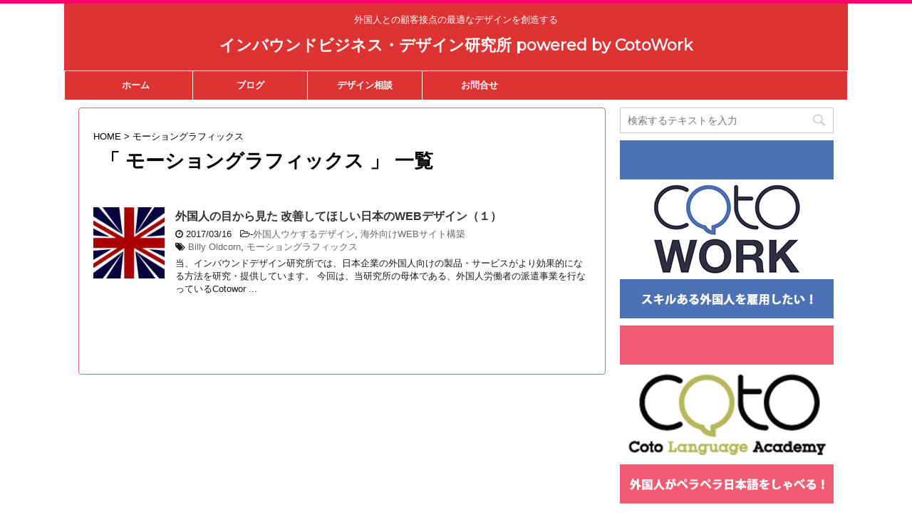

--- FILE ---
content_type: text/html; charset=UTF-8
request_url: https://www.inbound-design.jp/blog/tag/%E3%83%A2%E3%83%BC%E3%82%B7%E3%83%A7%E3%83%B3%E3%82%B0%E3%83%A9%E3%83%95%E3%82%A3%E3%83%83%E3%82%AF%E3%82%B9/
body_size: 10784
content:
<!DOCTYPE html>
<!--[if lt IE 7]>
<html class="ie6" lang="ja"> <![endif]-->
<!--[if IE 7]>
<html class="i7" lang="ja"> <![endif]-->
<!--[if IE 8]>
<html class="ie" lang="ja"> <![endif]-->
<!--[if gt IE 8]><!-->
<html lang="ja">
	<!--<![endif]-->
	<head prefix="og: http://ogp.me/ns# fb: http://ogp.me/ns/fb# article: http://ogp.me/ns/article#">
		<meta charset="UTF-8" >
		<meta name="viewport" content="width=device-width,initial-scale=1.0,user-scalable=no">
		<meta name="format-detection" content="telephone=no" >
		
					<meta name="robots" content="noindex,follow">
		
		<link rel="alternate" type="application/rss+xml" title="インバウンドビジネス・デザイン研究所 powered by CotoWork RSS Feed" href="https://www.inbound-design.jp/feed/" />
		<link rel="pingback" href="https://www.inbound-design.jp/xmlrpc.php" >
		<!--[if lt IE 9]>
		<script src="http://css3-mediaqueries-js.googlecode.com/svn/trunk/css3-mediaqueries.js"></script>
		<script src="https://www.inbound-design.jp/wp-content/themes/affinger4/js/html5shiv.js"></script>
		<![endif]-->
				<title>モーショングラフィックス - インバウンドビジネス・デザイン研究所 powered by CotoWork</title>
<link rel='dns-prefetch' href='//ajax.googleapis.com' />
<link rel='dns-prefetch' href='//s0.wp.com' />
<link rel='dns-prefetch' href='//js.hs-scripts.com' />
<link rel='dns-prefetch' href='//secure.gravatar.com' />
<link rel='dns-prefetch' href='//fonts.googleapis.com' />
<link rel='dns-prefetch' href='//s.w.org' />
		<script type="text/javascript">
			window._wpemojiSettings = {"baseUrl":"https:\/\/s.w.org\/images\/core\/emoji\/2.2.1\/72x72\/","ext":".png","svgUrl":"https:\/\/s.w.org\/images\/core\/emoji\/2.2.1\/svg\/","svgExt":".svg","source":{"concatemoji":"https:\/\/www.inbound-design.jp\/wp-includes\/js\/wp-emoji-release.min.js?ver=4.7.29"}};
			!function(t,a,e){var r,n,i,o=a.createElement("canvas"),l=o.getContext&&o.getContext("2d");function c(t){var e=a.createElement("script");e.src=t,e.defer=e.type="text/javascript",a.getElementsByTagName("head")[0].appendChild(e)}for(i=Array("flag","emoji4"),e.supports={everything:!0,everythingExceptFlag:!0},n=0;n<i.length;n++)e.supports[i[n]]=function(t){var e,a=String.fromCharCode;if(!l||!l.fillText)return!1;switch(l.clearRect(0,0,o.width,o.height),l.textBaseline="top",l.font="600 32px Arial",t){case"flag":return(l.fillText(a(55356,56826,55356,56819),0,0),o.toDataURL().length<3e3)?!1:(l.clearRect(0,0,o.width,o.height),l.fillText(a(55356,57331,65039,8205,55356,57096),0,0),e=o.toDataURL(),l.clearRect(0,0,o.width,o.height),l.fillText(a(55356,57331,55356,57096),0,0),e!==o.toDataURL());case"emoji4":return l.fillText(a(55357,56425,55356,57341,8205,55357,56507),0,0),e=o.toDataURL(),l.clearRect(0,0,o.width,o.height),l.fillText(a(55357,56425,55356,57341,55357,56507),0,0),e!==o.toDataURL()}return!1}(i[n]),e.supports.everything=e.supports.everything&&e.supports[i[n]],"flag"!==i[n]&&(e.supports.everythingExceptFlag=e.supports.everythingExceptFlag&&e.supports[i[n]]);e.supports.everythingExceptFlag=e.supports.everythingExceptFlag&&!e.supports.flag,e.DOMReady=!1,e.readyCallback=function(){e.DOMReady=!0},e.supports.everything||(r=function(){e.readyCallback()},a.addEventListener?(a.addEventListener("DOMContentLoaded",r,!1),t.addEventListener("load",r,!1)):(t.attachEvent("onload",r),a.attachEvent("onreadystatechange",function(){"complete"===a.readyState&&e.readyCallback()})),(r=e.source||{}).concatemoji?c(r.concatemoji):r.wpemoji&&r.twemoji&&(c(r.twemoji),c(r.wpemoji)))}(window,document,window._wpemojiSettings);
		</script>
		<style type="text/css">
img.wp-smiley,
img.emoji {
	display: inline !important;
	border: none !important;
	box-shadow: none !important;
	height: 1em !important;
	width: 1em !important;
	margin: 0 .07em !important;
	vertical-align: -0.1em !important;
	background: none !important;
	padding: 0 !important;
}
</style>
<link rel='stylesheet' id='crayon-css'  href='https://www.inbound-design.jp/wp-content/plugins/crayon-syntax-highlighter/css/min/crayon.min.css?ver=_2.7.2_beta' type='text/css' media='all' />
<link rel='stylesheet' id='contact-form-7-css'  href='https://www.inbound-design.jp/wp-content/plugins/contact-form-7/includes/css/styles.css?ver=4.7' type='text/css' media='all' />
<link rel='stylesheet' id='toc-screen-css'  href='https://www.inbound-design.jp/wp-content/plugins/table-of-contents-plus/screen.min.css?ver=1509' type='text/css' media='all' />
<link rel='stylesheet' id='inbound-shortcodes-css'  href='https://www.inbound-design.jp/wp-content/plugins/cta/shared/shortcodes/css/frontend-render.css?ver=4.7.29' type='text/css' media='all' />
<!--[if lte IE 8]>
<link rel='stylesheet' id='jetpack-carousel-ie8fix-css'  href='https://www.inbound-design.jp/wp-content/plugins/jetpack/modules/carousel/jetpack-carousel-ie8fix.css?ver=20121024' type='text/css' media='all' />
<![endif]-->
<link rel='stylesheet' id='mediaelement-css'  href='https://www.inbound-design.jp/wp-includes/js/mediaelement/mediaelementplayer.min.css?ver=2.22.0' type='text/css' media='all' />
<link rel='stylesheet' id='wp-mediaelement-css'  href='https://www.inbound-design.jp/wp-includes/js/mediaelement/wp-mediaelement.min.css?ver=4.7.29' type='text/css' media='all' />
<link rel='stylesheet' id='fonts-googleapis-montserrat-css'  href='https://fonts.googleapis.com/css?family=Montserrat%3A400&#038;ver=4.7.29' type='text/css' media='all' />
<link rel='stylesheet' id='normalize-css'  href='https://www.inbound-design.jp/wp-content/themes/affinger4/css/normalize.css?ver=1.5.9' type='text/css' media='all' />
<link rel='stylesheet' id='font-awesome-css'  href='https://www.inbound-design.jp/wp-content/themes/affinger4/css/fontawesome/css/font-awesome.min.css?ver=4.5.0' type='text/css' media='all' />
<link rel='stylesheet' id='style-css'  href='https://www.inbound-design.jp/wp-content/themes/affinger4-child/style.css?ver=4.7.29' type='text/css' media='all' />
<link rel='stylesheet' id='single2-css'  href='https://www.inbound-design.jp/wp-content/themes/affinger4/st-kanricss.php' type='text/css' media='all' />
<link rel='stylesheet' id='single-css'  href='https://www.inbound-design.jp/wp-content/themes/affinger4/st-rankcss.php' type='text/css' media='all' />
<link rel='stylesheet' id='sccss_style-css'  href='https://www.inbound-design.jp/?sccss=1&#038;ver=4.7.29' type='text/css' media='all' />
<link rel='stylesheet' id='st-themecss-css'  href='https://www.inbound-design.jp/wp-content/themes/affinger4/st-themecss-loader.php?ver=4.7.29' type='text/css' media='all' />
<link rel='stylesheet' id='jetpack_css-css'  href='https://www.inbound-design.jp/wp-content/plugins/jetpack/css/jetpack.css?ver=4.9.3' type='text/css' media='all' />
<script type='text/javascript' src='//ajax.googleapis.com/ajax/libs/jquery/1.11.3/jquery.min.js?ver=1.11.3'></script>
<script type='text/javascript'>
/* <![CDATA[ */
var CrayonSyntaxSettings = {"version":"_2.7.2_beta","is_admin":"0","ajaxurl":"https:\/\/www.inbound-design.jp\/wp-admin\/admin-ajax.php","prefix":"crayon-","setting":"crayon-setting","selected":"crayon-setting-selected","changed":"crayon-setting-changed","special":"crayon-setting-special","orig_value":"data-orig-value","debug":""};
var CrayonSyntaxStrings = {"copy":"Press %s to Copy, %s to Paste","minimize":"Click To Expand Code"};
/* ]]> */
</script>
<script type='text/javascript' src='https://www.inbound-design.jp/wp-content/plugins/crayon-syntax-highlighter/js/min/crayon.min.js?ver=_2.7.2_beta'></script>
<script type='text/javascript' src='https://www.inbound-design.jp/wp-content/plugins/jetpack/_inc/spin.js?ver=1.3'></script>
<script type='text/javascript' src='https://www.inbound-design.jp/wp-content/plugins/jetpack/_inc/jquery.spin.js?ver=1.3'></script>
<script type='text/javascript'>
/* <![CDATA[ */
var cta_variation = {"cta_id":null,"admin_url":"https:\/\/www.inbound-design.jp\/wp-admin\/admin-ajax.php","home_url":"https:\/\/www.inbound-design.jp","disable_ajax":"0"};
/* ]]> */
</script>
<script type='text/javascript' src='https://www.inbound-design.jp/wp-content/plugins/cta/assets/js/cta-variation.js'></script>
<script type='text/javascript'>
/* <![CDATA[ */
var inbound_settings = {"post_id":"9","variation_id":"0","ip_address":"3.16.109.128","wp_lead_data":{"lead_id":null,"lead_email":null,"lead_uid":null},"admin_url":"https:\/\/www.inbound-design.jp\/wp-admin\/admin-ajax.php","track_time":"2026\/01\/20 20:42:33","post_type":"post","page_tracking":"on","search_tracking":"on","comment_tracking":"on","custom_mapping":[],"inbound_track_exclude":"","inbound_track_include":"","is_admin":"","ajax_nonce":"ce81e2ac20"};
/* ]]> */
</script>
<script type='text/javascript' src='https://www.inbound-design.jp/wp-content/plugins/cta/shared/assets/js/frontend/analytics/inboundAnalytics.min.js'></script>
<link rel='https://api.w.org/' href='https://www.inbound-design.jp/wp-json/' />
<script type="text/javascript">
(function(url){
	if(/(?:Chrome\/26\.0\.1410\.63 Safari\/537\.31|WordfenceTestMonBot)/.test(navigator.userAgent)){ return; }
	var addEvent = function(evt, handler) {
		if (window.addEventListener) {
			document.addEventListener(evt, handler, false);
		} else if (window.attachEvent) {
			document.attachEvent('on' + evt, handler);
		}
	};
	var removeEvent = function(evt, handler) {
		if (window.removeEventListener) {
			document.removeEventListener(evt, handler, false);
		} else if (window.detachEvent) {
			document.detachEvent('on' + evt, handler);
		}
	};
	var evts = 'contextmenu dblclick drag dragend dragenter dragleave dragover dragstart drop keydown keypress keyup mousedown mousemove mouseout mouseover mouseup mousewheel scroll'.split(' ');
	var logHuman = function() {
		var wfscr = document.createElement('script');
		wfscr.type = 'text/javascript';
		wfscr.async = true;
		wfscr.src = url + '&r=' + Math.random();
		(document.getElementsByTagName('head')[0]||document.getElementsByTagName('body')[0]).appendChild(wfscr);
		for (var i = 0; i < evts.length; i++) {
			removeEvent(evts[i], logHuman);
		}
	};
	for (var i = 0; i < evts.length; i++) {
		addEvent(evts[i], logHuman);
	}
})('//www.inbound-design.jp/?wordfence_logHuman=1&hid=759067CE3C3CCCE174A43393C8F0CF76');
</script>
<link rel='dns-prefetch' href='//v0.wordpress.com'>
<link rel='dns-prefetch' href='//i0.wp.com'>
<link rel='dns-prefetch' href='//i1.wp.com'>
<link rel='dns-prefetch' href='//i2.wp.com'>
<style type='text/css'>img#wpstats{display:none}</style><meta name="robots" content="noindex, follow" />
<meta name="google-site-verification" content="U8WGWIVQpeOeIrnK2VVLUPhZhZ9E8MV1wc_Zs_hR7mE"/>
<meta name="title" content="モーショングラフィックスに関する投稿 (インバウンドビジネス・デザイン研究所 powered by CotoWork)" />
<meta name="description" content="モーショングラフィックス についての ken-ebihara@ebitomo.co.jp の投稿" />
<style type="text/css" id="custom-background-css">
body.custom-background { background-color: #ffffff; }
</style>

<!-- BEGIN GADWP v5.0.0.1 Universal Analytics - https://deconf.com/google-analytics-dashboard-wordpress/ -->
<script>
(function(i,s,o,g,r,a,m){i['GoogleAnalyticsObject']=r;i[r]=i[r]||function(){
	(i[r].q=i[r].q||[]).push(arguments)},i[r].l=1*new Date();a=s.createElement(o),
	m=s.getElementsByTagName(o)[0];a.async=1;a.src=g;m.parentNode.insertBefore(a,m)
})(window,document,'script','https://www.google-analytics.com/analytics.js','ga');
  ga('create', 'UA-91635948-1', 'auto');
  ga('send', 'pageview');
</script>
<!-- END GADWP Universal Analytics -->
			<style type="text/css" id="wp-custom-css">
				/*
ここに独自の CSS を追加することができます。

詳しくは上のヘルプアイコンをクリックしてください。
*/

.wpcf7-form {
	border: 1px solid #2ea8c3;
	padding: 20px;
	border-radius: 10px;
}

.wpcf7-form-control wpcf7-submit {
	margin-top: 10px;
}			</style>
					<script>
		(function (i, s, o, g, r, a, m) {
			i['GoogleAnalyticsObject'] = r;
			i[r] = i[r] || function () {
					(i[r].q = i[r].q || []).push(arguments)
				}, i[r].l = 1 * new Date();
			a = s.createElement(o),
				m = s.getElementsByTagName(o)[0];
			a.async = 1;
			a.src = g;
			m.parentNode.insertBefore(a, m)
		})(window, document, 'script', '//www.google-analytics.com/analytics.js', 'ga');

		ga('create', 'UA-91635948-1', 'auto');
		ga('send', 'pageview');

	</script>
					


			</head>
	<body class="archive tag tag-9 custom-background not-front-page" >
				<div id="st-ami">
				<div id="wrapper" class="">
				<div id="wrapper-in">
					<header id="st-headwide">
						<div id="headbox-bg">
							<div class="clearfix" id="headbox">
										<nav id="s-navi" class="pcnone">
			<dl class="acordion">
				<dt class="trigger">
					<p><span class="op"><i class="fa fa-bars"></i></span></p>

					<!-- 追加メニュー -->
					
					<!-- 追加メニュー2 -->
					

				</dt>

				<dd class="acordion_tree">
				

										<div class="menu-%e3%83%98%e3%83%83%e3%83%80%e3%83%bc-container"><ul id="menu-%e3%83%98%e3%83%83%e3%83%80%e3%83%bc" class="menu"><li id="menu-item-38" class="menu-item menu-item-type-custom menu-item-object-custom menu-item-home menu-item-38"><a href="https://www.inbound-design.jp/">ホーム</a></li>
<li id="menu-item-41" class="menu-item menu-item-type-taxonomy menu-item-object-category menu-item-41"><a href="https://www.inbound-design.jp/blog/category/blog/">ブログ</a></li>
<li id="menu-item-39" class="menu-item menu-item-type-post_type menu-item-object-page menu-item-39"><a href="https://www.inbound-design.jp/counseling/">デザイン相談</a></li>
<li id="menu-item-40" class="menu-item menu-item-type-post_type menu-item-object-page menu-item-40"><a href="https://www.inbound-design.jp/inquiry/">お問合せ</a></li>
</ul></div>					<div class="clear"></div>

				</dd>
			</dl>
		</nav>
										<div id="header-l">
											
		<!-- キャプション -->
					<p class="descr">
				外国人との顧客接点の最適なデザインを創造する			</p>
				<!-- ロゴ又はブログ名 -->
					<p class="sitename"><a href="https://www.inbound-design.jp/">
									インバウンドビジネス・デザイン研究所 powered by CotoWork							</a></p>
				<!-- ロゴ又はブログ名ここまで -->

	
									</div><!-- /#header-l -->
								<div id="header-r" class="smanone">
																		
								</div><!-- /#header-r -->
							</div><!-- /#headbox-bg -->
						</div><!-- /#headbox clearfix -->
					
<div id="gazou-wide">
			<div id="st-menubox">
			<div id="st-menuwide">
				<nav class="smanone clearfix"><ul id="menu-%e3%83%98%e3%83%83%e3%83%80%e3%83%bc-1" class="menu"><li class="menu-item menu-item-type-custom menu-item-object-custom menu-item-home menu-item-38"><a href="https://www.inbound-design.jp/">ホーム</a></li>
<li class="menu-item menu-item-type-taxonomy menu-item-object-category menu-item-41"><a href="https://www.inbound-design.jp/blog/category/blog/">ブログ</a></li>
<li class="menu-item menu-item-type-post_type menu-item-object-page menu-item-39"><a href="https://www.inbound-design.jp/counseling/">デザイン相談</a></li>
<li class="menu-item menu-item-type-post_type menu-item-object-page menu-item-40"><a href="https://www.inbound-design.jp/inquiry/">お問合せ</a></li>
</ul></nav>			</div>
		</div>
	</div>

					</header>
					<div id="content-w">
<div id="content" class="clearfix">
	<div id="contentInner">
		<main >
			<article>
				<!--ぱんくず -->
									<div id="breadcrumb">
					<ol>
						<li><a href="https://www.inbound-design.jp"><span>HOME</span></a> > </li>
						<li>モーショングラフィックス</li>
					</ol>
					</div>
								<!--/ ぱんくず -->
				<!--ループ開始-->
				<h1 class="entry-title">「
											モーショングラフィックス										」 一覧 </h1>
				<div class="kanren ">
			<dl class="clearfix">
			<dt><a href="https://www.inbound-design.jp/blog/japanese-website-ask-mr-billy-oldcorn/">
											<img width="150" height="150" src="https://i2.wp.com/www.inbound-design.jp/wp-content/uploads/2017/03/web.jpg?resize=150%2C150&amp;ssl=1" class="attachment-thumbnail size-thumbnail wp-post-image" alt="" srcset="https://i2.wp.com/www.inbound-design.jp/wp-content/uploads/2017/03/web.jpg?resize=150%2C150&amp;ssl=1 150w, https://i2.wp.com/www.inbound-design.jp/wp-content/uploads/2017/03/web.jpg?resize=100%2C100&amp;ssl=1 100w, https://i2.wp.com/www.inbound-design.jp/wp-content/uploads/2017/03/web.jpg?zoom=2&amp;resize=150%2C150&amp;ssl=1 300w, https://i2.wp.com/www.inbound-design.jp/wp-content/uploads/2017/03/web.jpg?zoom=3&amp;resize=150%2C150&amp;ssl=1 450w" sizes="(max-width: 150px) 100vw, 150px" data-attachment-id="157" data-permalink="https://www.inbound-design.jp/blog/japanese-website-ask-mr-billy-oldcorn/%e5%a4%96%e5%9b%bd%e4%ba%ba%e3%81%ae%e7%9b%ae%e3%81%8b%e3%82%89%e8%a6%8b%e3%81%9f%e6%97%a5%e6%9c%ac%e3%81%aeweb%e3%83%87%e3%82%b6%e3%82%a4%e3%83%b3%ef%bc%88%ef%bc%91%ef%bc%89%e3%80%81%e3%83%a2/" data-orig-file="https://i2.wp.com/www.inbound-design.jp/wp-content/uploads/2017/03/web.jpg?fit=640%2C360&amp;ssl=1" data-orig-size="640,360" data-comments-opened="0" data-image-meta="{&quot;aperture&quot;:&quot;0&quot;,&quot;credit&quot;:&quot;&quot;,&quot;camera&quot;:&quot;&quot;,&quot;caption&quot;:&quot;&quot;,&quot;created_timestamp&quot;:&quot;0&quot;,&quot;copyright&quot;:&quot;&quot;,&quot;focal_length&quot;:&quot;0&quot;,&quot;iso&quot;:&quot;0&quot;,&quot;shutter_speed&quot;:&quot;0&quot;,&quot;title&quot;:&quot;&quot;,&quot;orientation&quot;:&quot;0&quot;}" data-image-title="外国人の目から見た日本のWEBデザイン（１）、モーショングラフィックデザイナーのBilly Oldcornさんの場合" data-image-description="" data-medium-file="https://i2.wp.com/www.inbound-design.jp/wp-content/uploads/2017/03/web.jpg?fit=300%2C169&amp;ssl=1" data-large-file="https://i2.wp.com/www.inbound-design.jp/wp-content/uploads/2017/03/web.jpg?fit=640%2C360&amp;ssl=1" />									</a></dt>
			<dd>
								<h3><a href="https://www.inbound-design.jp/blog/japanese-website-ask-mr-billy-oldcorn/">
						外国人の目から見た 改善してほしい日本のWEBデザイン（１）					</a></h3>

				<div class="blog_info ">
					<p><i class="fa fa-clock-o"></i>
						2017/03/16						&nbsp;<span class="pcone">
							<i class="fa fa-folder-open-o" aria-hidden="true"></i>-<a href="https://www.inbound-design.jp/blog/category/blog/design-for-foreigners/" rel="category tag">外国人ウケするデザイン</a>, <a href="https://www.inbound-design.jp/blog/category/blog/web-for-outside-of-japan/" rel="category tag">海外向けWEBサイト構築</a><br/>
							<i class="fa fa-tags"></i>&nbsp;<a href="https://www.inbound-design.jp/blog/tag/billy-oldcorn/" rel="tag">Billy Oldcorn</a>, <a href="https://www.inbound-design.jp/blog/tag/%e3%83%a2%e3%83%bc%e3%82%b7%e3%83%a7%e3%83%b3%e3%82%b0%e3%83%a9%e3%83%95%e3%82%a3%e3%83%83%e3%82%af%e3%82%b9/" rel="tag">モーショングラフィックス</a>          </span></p>
				</div>
				<div class="smanone2">
					<p>当、インバウンドデザイン研究所では、日本企業の外国人向けの製品・サービスがより効果的になる方法を研究・提供しています。 今回は、当研究所の母体である、外国人労働者の派遣事業を行なっているCotowor ... </p>
				</div>
			</dd>
		</dl>
	</div>
					<div class="st-pagelink">
		</div>
			</article>
		</main>
	</div>
	<!-- /#contentInner -->
	<div id="side">
	<aside>

					<div class="side-topad">
				<div class="ad"><div id="search">
	<form method="get" id="searchform" action="https://www.inbound-design.jp/">
		<label class="hidden" for="s">
					</label>
		<input type="text" placeholder="検索するテキストを入力" value="" name="s" id="s" />
		<input type="image" src="https://www.inbound-design.jp/wp-content/themes/affinger4/images/search.png" alt="検索" id="searchsubmit" />
	</form>
</div>
<!-- /stinger --> </div><div class="ad">			<div class="textwidget"><a href="http://cotowork.jp" target="_blank"><img src="https://i2.wp.com/www.inbound-design.jp/wp-content/uploads/2017/03/cotowork_banner_2.png?w=300&#038;ssl=1"  data-recalc-dims="1"></a></div>
		</div><div class="ad">			<div class="textwidget"><a href="http://cotoacademy.jp/" target="_blank" ><img src="https://i0.wp.com/www.inbound-design.jp/wp-content/uploads/2017/03/cotowork_banner_1.png?w=300&#038;ssl=1"  data-recalc-dims="1"></a></div>
		</div>			</div>
		
					<div class="kanren ">
							<dl class="clearfix">
				<dt><a href="https://www.inbound-design.jp/blog/motion-graphics/">
													<img width="150" height="150" src="https://i0.wp.com/www.inbound-design.jp/wp-content/uploads/2017/03/162.jpg?resize=150%2C150&amp;ssl=1" class="attachment-thumbnail size-thumbnail wp-post-image" alt="" srcset="https://i0.wp.com/www.inbound-design.jp/wp-content/uploads/2017/03/162.jpg?resize=150%2C150&amp;ssl=1 150w, https://i0.wp.com/www.inbound-design.jp/wp-content/uploads/2017/03/162.jpg?resize=100%2C100&amp;ssl=1 100w, https://i0.wp.com/www.inbound-design.jp/wp-content/uploads/2017/03/162.jpg?zoom=2&amp;resize=150%2C150&amp;ssl=1 300w, https://i0.wp.com/www.inbound-design.jp/wp-content/uploads/2017/03/162.jpg?zoom=3&amp;resize=150%2C150&amp;ssl=1 450w" sizes="(max-width: 150px) 100vw, 150px" data-attachment-id="197" data-permalink="https://www.inbound-design.jp/blog/motion-graphics/%e3%83%a2%e3%83%bc%e3%82%b7%e3%83%a7%e3%83%b3%e3%82%b0%e3%83%a9%e3%83%95%e3%82%a3%e3%83%83%e3%82%af%e3%82%b9%e3%81%a7%e3%80%81%e8%a8%aa%e6%97%a5%e5%a4%96%e5%9b%bd%e4%ba%ba%e5%ae%a2%e3%82%92%e9%9b%86/" data-orig-file="https://i0.wp.com/www.inbound-design.jp/wp-content/uploads/2017/03/162.jpg?fit=640%2C360&amp;ssl=1" data-orig-size="640,360" data-comments-opened="0" data-image-meta="{&quot;aperture&quot;:&quot;0&quot;,&quot;credit&quot;:&quot;&quot;,&quot;camera&quot;:&quot;&quot;,&quot;caption&quot;:&quot;&quot;,&quot;created_timestamp&quot;:&quot;0&quot;,&quot;copyright&quot;:&quot;&quot;,&quot;focal_length&quot;:&quot;0&quot;,&quot;iso&quot;:&quot;0&quot;,&quot;shutter_speed&quot;:&quot;0&quot;,&quot;title&quot;:&quot;&quot;,&quot;orientation&quot;:&quot;0&quot;}" data-image-title="モーショングラフィックスで、訪日外国人客を集客！" data-image-description="" data-medium-file="https://i0.wp.com/www.inbound-design.jp/wp-content/uploads/2017/03/162.jpg?fit=300%2C169&amp;ssl=1" data-large-file="https://i0.wp.com/www.inbound-design.jp/wp-content/uploads/2017/03/162.jpg?fit=640%2C360&amp;ssl=1" />											</a></dt>
				<dd>
										<div class="blog_info ">
						<p>2017/03/22</p>
					</div>
					<h5><a href="https://www.inbound-design.jp/blog/motion-graphics/">モーショングラフィックスで、訪日外国人集客のためのクチコミアップ！</a></h5>

					<div class="smanone2">
											</div>
				</dd>
			</dl>
					<dl class="clearfix">
				<dt><a href="https://www.inbound-design.jp/blog/ambassador-marketing/">
													<img width="150" height="150" src="https://i2.wp.com/www.inbound-design.jp/wp-content/uploads/2017/03/inbound-business-ambassador.jpg?resize=150%2C150&amp;ssl=1" class="attachment-thumbnail size-thumbnail wp-post-image" alt="" srcset="https://i2.wp.com/www.inbound-design.jp/wp-content/uploads/2017/03/inbound-business-ambassador.jpg?resize=150%2C150&amp;ssl=1 150w, https://i2.wp.com/www.inbound-design.jp/wp-content/uploads/2017/03/inbound-business-ambassador.jpg?resize=100%2C100&amp;ssl=1 100w, https://i2.wp.com/www.inbound-design.jp/wp-content/uploads/2017/03/inbound-business-ambassador.jpg?zoom=2&amp;resize=150%2C150&amp;ssl=1 300w, https://i2.wp.com/www.inbound-design.jp/wp-content/uploads/2017/03/inbound-business-ambassador.jpg?zoom=3&amp;resize=150%2C150&amp;ssl=1 450w" sizes="(max-width: 150px) 100vw, 150px" data-attachment-id="187" data-permalink="https://www.inbound-design.jp/blog/ambassador-marketing/inbound-business-ambassador/" data-orig-file="https://i2.wp.com/www.inbound-design.jp/wp-content/uploads/2017/03/inbound-business-ambassador.jpg?fit=1920%2C750&amp;ssl=1" data-orig-size="1920,750" data-comments-opened="0" data-image-meta="{&quot;aperture&quot;:&quot;2.8&quot;,&quot;credit&quot;:&quot;&quot;,&quot;camera&quot;:&quot;NIKON D3X&quot;,&quot;caption&quot;:&quot;&quot;,&quot;created_timestamp&quot;:&quot;0&quot;,&quot;copyright&quot;:&quot;&quot;,&quot;focal_length&quot;:&quot;38&quot;,&quot;iso&quot;:&quot;100&quot;,&quot;shutter_speed&quot;:&quot;0.016666666666667&quot;,&quot;title&quot;:&quot;&quot;,&quot;orientation&quot;:&quot;0&quot;}" data-image-title="inbound-business-ambassador" data-image-description="" data-medium-file="https://i2.wp.com/www.inbound-design.jp/wp-content/uploads/2017/03/inbound-business-ambassador.jpg?fit=300%2C117&amp;ssl=1" data-large-file="https://i2.wp.com/www.inbound-design.jp/wp-content/uploads/2017/03/inbound-business-ambassador.jpg?fit=920%2C359&amp;ssl=1" />											</a></dt>
				<dd>
										<div class="blog_info ">
						<p>2017/03/22</p>
					</div>
					<h5><a href="https://www.inbound-design.jp/blog/ambassador-marketing/">インバウンドビジネスを広める方法、アンバサダーマーケティング</a></h5>

					<div class="smanone2">
											</div>
				</dd>
			</dl>
					<dl class="clearfix">
				<dt><a href="https://www.inbound-design.jp/blog/what-is-the-your-viral-target/">
													<img width="150" height="150" src="https://i0.wp.com/www.inbound-design.jp/wp-content/uploads/2017/03/inbound-business_buzz.jpg?resize=150%2C150&amp;ssl=1" class="attachment-thumbnail size-thumbnail wp-post-image" alt="" srcset="https://i0.wp.com/www.inbound-design.jp/wp-content/uploads/2017/03/inbound-business_buzz.jpg?resize=150%2C150&amp;ssl=1 150w, https://i0.wp.com/www.inbound-design.jp/wp-content/uploads/2017/03/inbound-business_buzz.jpg?resize=100%2C100&amp;ssl=1 100w, https://i0.wp.com/www.inbound-design.jp/wp-content/uploads/2017/03/inbound-business_buzz.jpg?zoom=2&amp;resize=150%2C150&amp;ssl=1 300w, https://i0.wp.com/www.inbound-design.jp/wp-content/uploads/2017/03/inbound-business_buzz.jpg?zoom=3&amp;resize=150%2C150&amp;ssl=1 450w" sizes="(max-width: 150px) 100vw, 150px" data-attachment-id="185" data-permalink="https://www.inbound-design.jp/blog/what-is-the-your-viral-target/inbound-business_buzz/" data-orig-file="https://i0.wp.com/www.inbound-design.jp/wp-content/uploads/2017/03/inbound-business_buzz.jpg?fit=1920%2C1280&amp;ssl=1" data-orig-size="1920,1280" data-comments-opened="0" data-image-meta="{&quot;aperture&quot;:&quot;0&quot;,&quot;credit&quot;:&quot;&quot;,&quot;camera&quot;:&quot;&quot;,&quot;caption&quot;:&quot;&quot;,&quot;created_timestamp&quot;:&quot;0&quot;,&quot;copyright&quot;:&quot;&quot;,&quot;focal_length&quot;:&quot;0&quot;,&quot;iso&quot;:&quot;0&quot;,&quot;shutter_speed&quot;:&quot;0&quot;,&quot;title&quot;:&quot;&quot;,&quot;orientation&quot;:&quot;0&quot;}" data-image-title="inbound-business_buzz" data-image-description="" data-medium-file="https://i0.wp.com/www.inbound-design.jp/wp-content/uploads/2017/03/inbound-business_buzz.jpg?fit=300%2C200&amp;ssl=1" data-large-file="https://i0.wp.com/www.inbound-design.jp/wp-content/uploads/2017/03/inbound-business_buzz.jpg?fit=920%2C614&amp;ssl=1" />											</a></dt>
				<dd>
										<div class="blog_info ">
						<p>2017/03/21</p>
					</div>
					<h5><a href="https://www.inbound-design.jp/blog/what-is-the-your-viral-target/">流行・クチコミを生む６原則を製品・サービスに取り入れてみませんか？</a></h5>

					<div class="smanone2">
											</div>
				</dd>
			</dl>
					<dl class="clearfix">
				<dt><a href="https://www.inbound-design.jp/blog/story-in-your-business/">
													<img width="150" height="150" src="https://i0.wp.com/www.inbound-design.jp/wp-content/uploads/2017/03/164.jpg?resize=150%2C150&amp;ssl=1" class="attachment-thumbnail size-thumbnail wp-post-image" alt="" srcset="https://i0.wp.com/www.inbound-design.jp/wp-content/uploads/2017/03/164.jpg?resize=150%2C150&amp;ssl=1 150w, https://i0.wp.com/www.inbound-design.jp/wp-content/uploads/2017/03/164.jpg?resize=100%2C100&amp;ssl=1 100w, https://i0.wp.com/www.inbound-design.jp/wp-content/uploads/2017/03/164.jpg?zoom=2&amp;resize=150%2C150&amp;ssl=1 300w, https://i0.wp.com/www.inbound-design.jp/wp-content/uploads/2017/03/164.jpg?zoom=3&amp;resize=150%2C150&amp;ssl=1 450w" sizes="(max-width: 150px) 100vw, 150px" data-attachment-id="170" data-permalink="https://www.inbound-design.jp/blog/story-in-your-business/%e3%81%82%e3%81%aa%e3%81%9f%e3%81%ae%e3%83%93%e3%82%b8%e3%83%8d%e3%82%b9%e3%81%ab%e3%81%af%e5%a4%96%e5%9b%bd%e4%ba%ba%e3%81%a7%e3%82%82%e7%90%86%e8%a7%a3%e3%81%a7%e3%81%8d%e3%82%8b%e3%82%b9%e3%83%88/" data-orig-file="https://i0.wp.com/www.inbound-design.jp/wp-content/uploads/2017/03/164.jpg?fit=480%2C360&amp;ssl=1" data-orig-size="480,360" data-comments-opened="0" data-image-meta="{&quot;aperture&quot;:&quot;0&quot;,&quot;credit&quot;:&quot;&quot;,&quot;camera&quot;:&quot;&quot;,&quot;caption&quot;:&quot;&quot;,&quot;created_timestamp&quot;:&quot;0&quot;,&quot;copyright&quot;:&quot;&quot;,&quot;focal_length&quot;:&quot;0&quot;,&quot;iso&quot;:&quot;0&quot;,&quot;shutter_speed&quot;:&quot;0&quot;,&quot;title&quot;:&quot;&quot;,&quot;orientation&quot;:&quot;0&quot;}" data-image-title="あなたのビジネスには外国人でも理解できるストーリーがありますか？" data-image-description="" data-medium-file="https://i0.wp.com/www.inbound-design.jp/wp-content/uploads/2017/03/164.jpg?fit=300%2C225&amp;ssl=1" data-large-file="https://i0.wp.com/www.inbound-design.jp/wp-content/uploads/2017/03/164.jpg?fit=480%2C360&amp;ssl=1" />											</a></dt>
				<dd>
										<div class="blog_info ">
						<p>2017/03/20</p>
					</div>
					<h5><a href="https://www.inbound-design.jp/blog/story-in-your-business/">あなたのビジネスには外国人でも理解できるストーリーがありますか？</a></h5>

					<div class="smanone2">
											</div>
				</dd>
			</dl>
					<dl class="clearfix">
				<dt><a href="https://www.inbound-design.jp/blog/japanese-website-ask-mr-billy-oldcorn/">
													<img width="150" height="150" src="https://i2.wp.com/www.inbound-design.jp/wp-content/uploads/2017/03/web.jpg?resize=150%2C150&amp;ssl=1" class="attachment-thumbnail size-thumbnail wp-post-image" alt="" srcset="https://i2.wp.com/www.inbound-design.jp/wp-content/uploads/2017/03/web.jpg?resize=150%2C150&amp;ssl=1 150w, https://i2.wp.com/www.inbound-design.jp/wp-content/uploads/2017/03/web.jpg?resize=100%2C100&amp;ssl=1 100w, https://i2.wp.com/www.inbound-design.jp/wp-content/uploads/2017/03/web.jpg?zoom=2&amp;resize=150%2C150&amp;ssl=1 300w, https://i2.wp.com/www.inbound-design.jp/wp-content/uploads/2017/03/web.jpg?zoom=3&amp;resize=150%2C150&amp;ssl=1 450w" sizes="(max-width: 150px) 100vw, 150px" data-attachment-id="157" data-permalink="https://www.inbound-design.jp/blog/japanese-website-ask-mr-billy-oldcorn/%e5%a4%96%e5%9b%bd%e4%ba%ba%e3%81%ae%e7%9b%ae%e3%81%8b%e3%82%89%e8%a6%8b%e3%81%9f%e6%97%a5%e6%9c%ac%e3%81%aeweb%e3%83%87%e3%82%b6%e3%82%a4%e3%83%b3%ef%bc%88%ef%bc%91%ef%bc%89%e3%80%81%e3%83%a2/" data-orig-file="https://i2.wp.com/www.inbound-design.jp/wp-content/uploads/2017/03/web.jpg?fit=640%2C360&amp;ssl=1" data-orig-size="640,360" data-comments-opened="0" data-image-meta="{&quot;aperture&quot;:&quot;0&quot;,&quot;credit&quot;:&quot;&quot;,&quot;camera&quot;:&quot;&quot;,&quot;caption&quot;:&quot;&quot;,&quot;created_timestamp&quot;:&quot;0&quot;,&quot;copyright&quot;:&quot;&quot;,&quot;focal_length&quot;:&quot;0&quot;,&quot;iso&quot;:&quot;0&quot;,&quot;shutter_speed&quot;:&quot;0&quot;,&quot;title&quot;:&quot;&quot;,&quot;orientation&quot;:&quot;0&quot;}" data-image-title="外国人の目から見た日本のWEBデザイン（１）、モーショングラフィックデザイナーのBilly Oldcornさんの場合" data-image-description="" data-medium-file="https://i2.wp.com/www.inbound-design.jp/wp-content/uploads/2017/03/web.jpg?fit=300%2C169&amp;ssl=1" data-large-file="https://i2.wp.com/www.inbound-design.jp/wp-content/uploads/2017/03/web.jpg?fit=640%2C360&amp;ssl=1" />											</a></dt>
				<dd>
										<div class="blog_info ">
						<p>2017/03/16</p>
					</div>
					<h5><a href="https://www.inbound-design.jp/blog/japanese-website-ask-mr-billy-oldcorn/">外国人の目から見た 改善してほしい日本のWEBデザイン（１）</a></h5>

					<div class="smanone2">
											</div>
				</dd>
			</dl>
				</div>		
		<div id="mybox">
					<div class="ad">		<h4 class="menu_underh2">最近の投稿</h4>		<ul>
					<li>
				<a href="https://www.inbound-design.jp/blog/motion-graphics/">モーショングラフィックスで、訪日外国人集客のためのクチコミアップ！</a>
						</li>
					<li>
				<a href="https://www.inbound-design.jp/blog/ambassador-marketing/">インバウンドビジネスを広める方法、アンバサダーマーケティング</a>
						</li>
					<li>
				<a href="https://www.inbound-design.jp/blog/what-is-the-your-viral-target/">流行・クチコミを生む６原則を製品・サービスに取り入れてみませんか？</a>
						</li>
					<li>
				<a href="https://www.inbound-design.jp/blog/story-in-your-business/">あなたのビジネスには外国人でも理解できるストーリーがありますか？</a>
						</li>
					<li>
				<a href="https://www.inbound-design.jp/blog/japanese-website-ask-mr-billy-oldcorn/">外国人の目から見た 改善してほしい日本のWEBデザイン（１）</a>
						</li>
				</ul>
		</div>		<div class="ad"><h4 class="menu_underh2">アーカイブ</h4>		<ul>
			<li><a href='https://www.inbound-design.jp/blog/2017/03/'>2017年3月</a></li>
	<li><a href='https://www.inbound-design.jp/blog/2017/02/'>2017年2月</a></li>
		</ul>
		</div><div class="ad"><h4 class="menu_underh2">カテゴリー</h4>		<ul>
	<li class="cat-item cat-item-4"><a href="https://www.inbound-design.jp/blog/category/blog/" >ブログ</a>
</li>
	<li class="cat-item cat-item-3"><a href="https://www.inbound-design.jp/blog/category/blog/design-for-foreigners/" >外国人ウケするデザイン</a>
</li>
	<li class="cat-item cat-item-2"><a href="https://www.inbound-design.jp/blog/category/blog/web-for-outside-of-japan/" >海外向けWEBサイト構築</a>
</li>
		</ul>
</div>		</div>

		<div id="scrollad">
						<!--ここにgoogleアドセンスコードを貼ると規約違反になるので注意して下さい-->
			
		</div>
	</aside>
</div>
<!-- /#side -->
</div>
<!--/#content -->
</div><!-- /contentw -->
<footer>
<div id="footer">
<div id="footer-in">
<div class="footermenubox clearfix "><ul id="menu-%e3%83%95%e3%83%83%e3%82%bf%e3%83%bc" class="footermenust"><li id="menu-item-42" class="menu-item menu-item-type-custom menu-item-object-custom menu-item-home menu-item-42"><a href="https://www.inbound-design.jp/">ホーム</a></li>
<li id="menu-item-45" class="menu-item menu-item-type-taxonomy menu-item-object-category menu-item-45"><a href="https://www.inbound-design.jp/blog/category/blog/">ブログ</a></li>
<li id="menu-item-43" class="menu-item menu-item-type-post_type menu-item-object-page menu-item-43"><a href="https://www.inbound-design.jp/counseling/">デザイン相談</a></li>
<li id="menu-item-44" class="menu-item menu-item-type-post_type menu-item-object-page menu-item-44"><a href="https://www.inbound-design.jp/inquiry/">お問合せ</a></li>
<li id="menu-item-50" class="menu-item menu-item-type-post_type menu-item-object-page menu-item-50"><a href="https://www.inbound-design.jp/sitemap/">サイトマップ</a></li>
</ul></div>
	<!-- フッターのメインコンテンツ -->
	<h3 class="footerlogo">
	<!-- ロゴ又はブログ名 -->
			<a href="https://www.inbound-design.jp/">
										インバウンドビジネス・デザイン研究所 powered by CotoWork								</a>
		</h3>

	<p>
		<a href="https://www.inbound-design.jp/">外国人との顧客接点の最適なデザインを創造する</a>
	</p>
		
</div>
</div>
</footer>
</div>
<!-- /#wrapperin -->
</div>
<!-- /#wrapper -->
</div><!-- /#st-ami -->
<!-- ページトップへ戻る -->
	<div id="page-top"><a href="#wrapper" class="fa fa-angle-up"></a></div>
<!-- ページトップへ戻る　終わり -->
<input type="hidden" id="ccc_nonce" name="ccc_nonce" value="e68d81efa1" /><input type="hidden" name="_wp_http_referer" value="/blog/tag/%E3%83%A2%E3%83%BC%E3%82%B7%E3%83%A7%E3%83%B3%E3%82%B0%E3%83%A9%E3%83%95%E3%82%A3%E3%83%83%E3%82%AF%E3%82%B9/" />	<div style="display:none">
	</div>
<p class="copyr" data-copyr>Copyright&copy; インバウンドビジネス・デザイン研究所 powered by CotoWork ,  2026 AllRights Reserved.</p><script type='text/javascript' src='https://www.inbound-design.jp/wp-content/plugins/cta/shared//shortcodes/js/spin.min.js'></script>
<script type='text/javascript' src='https://www.inbound-design.jp/wp-content/plugins/jetpack/modules/photon/photon.js?ver=20130122'></script>
<script type='text/javascript' src='https://www.inbound-design.jp/wp-content/plugins/contact-form-7/includes/js/jquery.form.min.js?ver=3.51.0-2014.06.20'></script>
<script type='text/javascript'>
/* <![CDATA[ */
var _wpcf7 = {"recaptcha":{"messages":{"empty":"\u3042\u306a\u305f\u304c\u30ed\u30dc\u30c3\u30c8\u3067\u306f\u306a\u3044\u3053\u3068\u3092\u8a3c\u660e\u3057\u3066\u304f\u3060\u3055\u3044\u3002"}}};
/* ]]> */
</script>
<script type='text/javascript' src='https://www.inbound-design.jp/wp-content/plugins/contact-form-7/includes/js/scripts.js?ver=4.7'></script>
<script type='text/javascript' src='https://s0.wp.com/wp-content/js/devicepx-jetpack.js?ver=202604'></script>
<script type='text/javascript'>
/* <![CDATA[ */
var tocplus = {"visibility_show":"show","visibility_hide":"hide","width":"Auto"};
/* ]]> */
</script>
<script type='text/javascript' src='https://www.inbound-design.jp/wp-content/plugins/table-of-contents-plus/front.min.js?ver=1509'></script>
<script type='text/javascript'>
/* <![CDATA[ */
var leadin_wordpress = {"userRole":"visitor","pageType":"archive","leadinPluginVersion":"6.1.2"};
/* ]]> */
</script>
<script type='text/javascript' async defer src='//js.hs-scripts.com/2927891.js?ver=4.7.29'></script>
<script type='text/javascript'>
/* <![CDATA[ */
var jetpackCarouselStrings = {"widths":[370,700,1000,1200,1400,2000],"is_logged_in":"","lang":"ja","ajaxurl":"https:\/\/www.inbound-design.jp\/wp-admin\/admin-ajax.php","nonce":"bcd5eabda5","display_exif":"1","display_geo":"1","single_image_gallery":"1","single_image_gallery_media_file":"","background_color":"black","comment":"\u30b3\u30e1\u30f3\u30c8","post_comment":"\u30b3\u30e1\u30f3\u30c8\u3092\u9001\u4fe1","write_comment":"\u30b3\u30e1\u30f3\u30c8\u3092\u3069\u3046\u305e","loading_comments":"\u30b3\u30e1\u30f3\u30c8\u3092\u8aad\u307f\u8fbc\u3093\u3067\u3044\u307e\u3059\u2026","download_original":"\u30d5\u30eb\u30b5\u30a4\u30ba\u8868\u793a <span class=\"photo-size\">{0}<span class=\"photo-size-times\">\u00d7<\/span>{1}<\/span>","no_comment_text":"\u30b3\u30e1\u30f3\u30c8\u306e\u30e1\u30c3\u30bb\u30fc\u30b8\u3092\u3054\u8a18\u5165\u304f\u3060\u3055\u3044\u3002","no_comment_email":"\u30b3\u30e1\u30f3\u30c8\u3059\u308b\u306b\u306f\u30e1\u30fc\u30eb\u30a2\u30c9\u30ec\u30b9\u3092\u3054\u8a18\u5165\u304f\u3060\u3055\u3044\u3002","no_comment_author":"\u30b3\u30e1\u30f3\u30c8\u3059\u308b\u306b\u306f\u304a\u540d\u524d\u3092\u3054\u8a18\u5165\u304f\u3060\u3055\u3044\u3002","comment_post_error":"\u30b3\u30e1\u30f3\u30c8\u6295\u7a3f\u306e\u969b\u306b\u30a8\u30e9\u30fc\u304c\u767a\u751f\u3057\u307e\u3057\u305f\u3002\u5f8c\u307b\u3069\u3082\u3046\u4e00\u5ea6\u304a\u8a66\u3057\u304f\u3060\u3055\u3044\u3002","comment_approved":"\u30b3\u30e1\u30f3\u30c8\u304c\u627f\u8a8d\u3055\u308c\u307e\u3057\u305f\u3002","comment_unapproved":"\u30b3\u30e1\u30f3\u30c8\u306f\u627f\u8a8d\u5f85\u3061\u4e2d\u3067\u3059\u3002","camera":"\u30ab\u30e1\u30e9","aperture":"\u7d5e\u308a","shutter_speed":"\u30b7\u30e3\u30c3\u30bf\u30fc\u30b9\u30d4\u30fc\u30c9","focal_length":"\u7126\u70b9\u8ddd\u96e2","copyright":"\u8457\u4f5c\u6a29","comment_registration":"0","require_name_email":"1","login_url":"https:\/\/www.inbound-design.jp\/login_95203?redirect_to=https%3A%2F%2Fwww.inbound-design.jp%2Fblog%2Fjapanese-website-ask-mr-billy-oldcorn%2F","blog_id":"1","meta_data":["camera","aperture","shutter_speed","focal_length","copyright"],"local_comments_commenting_as":"<fieldset><label for=\"email\">\u30e1\u30fc\u30eb\u30a2\u30c9\u30ec\u30b9 (\u5fc5\u9808)<\/label> <input type=\"text\" name=\"email\" class=\"jp-carousel-comment-form-field jp-carousel-comment-form-text-field\" id=\"jp-carousel-comment-form-email-field\" \/><\/fieldset><fieldset><label for=\"author\">\u540d\u524d (\u5fc5\u9808)<\/label> <input type=\"text\" name=\"author\" class=\"jp-carousel-comment-form-field jp-carousel-comment-form-text-field\" id=\"jp-carousel-comment-form-author-field\" \/><\/fieldset><fieldset><label for=\"url\">\u30a6\u30a7\u30d6\u30b5\u30a4\u30c8<\/label> <input type=\"text\" name=\"url\" class=\"jp-carousel-comment-form-field jp-carousel-comment-form-text-field\" id=\"jp-carousel-comment-form-url-field\" \/><\/fieldset>"};
/* ]]> */
</script>
<script type='text/javascript' src='https://www.inbound-design.jp/wp-content/plugins/jetpack/modules/carousel/jetpack-carousel.js?ver=20170209'></script>
<script type='text/javascript'>
/* <![CDATA[ */
var mejsL10n = {"language":"ja","strings":{"Close":"\u9589\u3058\u308b","Fullscreen":"\u30d5\u30eb\u30b9\u30af\u30ea\u30fc\u30f3","Turn off Fullscreen":"\u30d5\u30eb\u30b9\u30af\u30ea\u30fc\u30f3\u3092\u30aa\u30d5","Go Fullscreen":"\u30d5\u30eb\u30b9\u30af\u30ea\u30fc\u30f3","Download File":"\u30d5\u30a1\u30a4\u30eb\u3092\u30c0\u30a6\u30f3\u30ed\u30fc\u30c9","Download Video":"\u52d5\u753b\u3092\u30c0\u30a6\u30f3\u30ed\u30fc\u30c9","Play":"\u518d\u751f","Pause":"\u505c\u6b62","Captions\/Subtitles":"\u30ad\u30e3\u30d7\u30b7\u30e7\u30f3\/\u5b57\u5e55","None":"None","Time Slider":"\u30bf\u30a4\u30e0\u30b9\u30e9\u30a4\u30c0\u30fc","Skip back %1 seconds":"%1\u79d2\u623b\u308b","Video Player":"\u52d5\u753b\u30d7\u30ec\u30fc\u30e4\u30fc","Audio Player":"\u97f3\u58f0\u30d7\u30ec\u30fc\u30e4\u30fc","Volume Slider":"\u30dc\u30ea\u30e5\u30fc\u30e0\u30b9\u30e9\u30a4\u30c0\u30fc","Mute Toggle":"\u30df\u30e5\u30fc\u30c8\u5207\u308a\u66ff\u3048","Unmute":"\u30df\u30e5\u30fc\u30c8\u89e3\u9664","Mute":"\u30df\u30e5\u30fc\u30c8","Use Up\/Down Arrow keys to increase or decrease volume.":"\u30dc\u30ea\u30e5\u30fc\u30e0\u8abf\u7bc0\u306b\u306f\u4e0a\u4e0b\u77e2\u5370\u30ad\u30fc\u3092\u4f7f\u3063\u3066\u304f\u3060\u3055\u3044\u3002","Use Left\/Right Arrow keys to advance one second, Up\/Down arrows to advance ten seconds.":"1\u79d2\u9032\u3080\u306b\u306f\u5de6\u53f3\u77e2\u5370\u30ad\u30fc\u3092\u300110\u79d2\u9032\u3080\u306b\u306f\u4e0a\u4e0b\u77e2\u5370\u30ad\u30fc\u3092\u4f7f\u3063\u3066\u304f\u3060\u3055\u3044\u3002"}};
var _wpmejsSettings = {"pluginPath":"\/wp-includes\/js\/mediaelement\/"};
/* ]]> */
</script>
<script type='text/javascript' src='https://www.inbound-design.jp/wp-includes/js/mediaelement/mediaelement-and-player.min.js?ver=2.22.0'></script>
<script type='text/javascript' src='https://www.inbound-design.jp/wp-includes/js/mediaelement/wp-mediaelement.min.js?ver=4.7.29'></script>
<script type='text/javascript' src='https://secure.gravatar.com/js/gprofiles.js?ver=2026Janaa'></script>
<script type='text/javascript'>
/* <![CDATA[ */
var WPGroHo = {"my_hash":""};
/* ]]> */
</script>
<script type='text/javascript' src='https://www.inbound-design.jp/wp-content/plugins/jetpack/modules/wpgroho.js?ver=4.7.29'></script>
<script type='text/javascript' src='https://www.inbound-design.jp/wp-content/themes/affinger4/js/base.js?ver=4.7.29'></script>
<script type='text/javascript' src='https://www.inbound-design.jp/wp-content/themes/affinger4/js/scroll.js?ver=4.7.29'></script>
<script type='text/javascript' src='https://www.inbound-design.jp/wp-content/themes/affinger4/js/jquery.tubular.1.0.js?ver=4.7.29'></script>
<script type='text/javascript' src='https://www.inbound-design.jp/wp-includes/js/wp-embed.min.js?ver=4.7.29'></script>
	<script>
		(function (window, document, $, undefined) {
			'use strict';

			$(function () {
				var s = $('[data-copyr]'), t = $('#footer-in');
				
				s.length && t.length && t.append(s);
			});
		}(window, window.document, jQuery));
	</script><script type='text/javascript' src='https://stats.wp.com/e-202604.js' async defer></script>
<script type='text/javascript'>
	_stq = window._stq || [];
	_stq.push([ 'view', {v:'ext',j:'1:4.9.3',blog:'124234725',post:'0',tz:'9',srv:'www.inbound-design.jp'} ]);
	_stq.push([ 'clickTrackerInit', '124234725', '0' ]);
</script>
</body></html>


--- FILE ---
content_type: text/plain
request_url: https://www.google-analytics.com/j/collect?v=1&_v=j102&a=785815333&t=pageview&_s=1&dl=https%3A%2F%2Fwww.inbound-design.jp%2Fblog%2Ftag%2F%25E3%2583%25A2%25E3%2583%25BC%25E3%2582%25B7%25E3%2583%25A7%25E3%2583%25B3%25E3%2582%25B0%25E3%2583%25A9%25E3%2583%2595%25E3%2582%25A3%25E3%2583%2583%25E3%2582%25AF%25E3%2582%25B9%2F&ul=en-us%40posix&dt=%E3%83%A2%E3%83%BC%E3%82%B7%E3%83%A7%E3%83%B3%E3%82%B0%E3%83%A9%E3%83%95%E3%82%A3%E3%83%83%E3%82%AF%E3%82%B9%20-%20%E3%82%A4%E3%83%B3%E3%83%90%E3%82%A6%E3%83%B3%E3%83%89%E3%83%93%E3%82%B8%E3%83%8D%E3%82%B9%E3%83%BB%E3%83%87%E3%82%B6%E3%82%A4%E3%83%B3%E7%A0%94%E7%A9%B6%E6%89%80%20powered%20by%20CotoWork&sr=1280x720&vp=1280x720&_u=IEBAAEABAAAAACAAI~&jid=1709199476&gjid=1444396346&cid=1194750593.1768909358&tid=UA-91635948-1&_gid=2071969764.1768909358&_r=1&_slc=1&z=276216991
body_size: -451
content:
2,cG-WF6NMJ3PPG